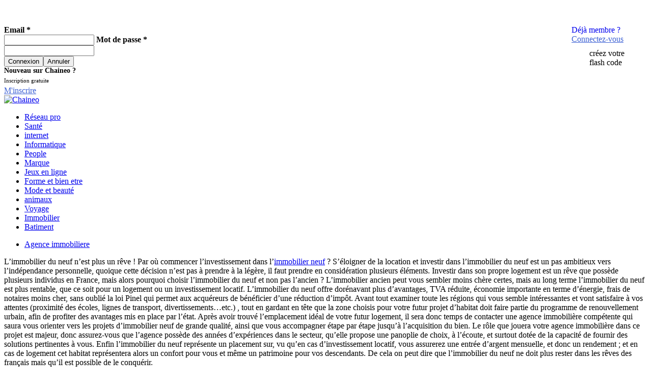

--- FILE ---
content_type: text/html; charset=UTF-8
request_url: https://chaineo.fr/immobilier/immobilier-du-neuf
body_size: 5541
content:
<!DOCTYPE html PUBLIC "-//W3C//DTD XHTML 1.0 Transitional//EN"
"http://www.w3.org/TR/xhtml1/DTD/xhtml1-transitional.dtd">
<html xmlns="http://www.w3.org/1999/xhtml" lang="fr">
<head>
	<title>Immobilier du neuf</title>
	<!-- MFhr7y1hy-AN4E9Izu0PqY7fdBE -->
	<meta property="fb:app_id" content="134946156601766" />
	<meta name="google-site-verification" content="GHTL7MXqnhhCnQWvL0JdSGQvr9aBogs-de9sZ8Tzoz0" />
	<meta name="Description" content="Pourquoi Choisir l’immobilier du neuf ?
Le choix de l’immobilier du neuf est basé sur la zone et les préférences de chaque individu. Pour investir dans un projet immobilier neuf il faut s’informer sur les facilités et avantages mise en œuvre par l’état. Et pour finir le choix de l’agence immobilière joue un rôle très important pour rapprocher le client du bien immobilier répondant à toutes ses ex" />
	<meta name="Keywords" content="Immobilier du neuf Île de France" />
	<meta http-equiv="content-type" content="text/html; charset=utf-8" />
	<META http-equiv="Content-Language" content="fr">
	<link rel="stylesheet" type="text/css" href="/skins/default/css/general.css" />
	<link rel="stylesheet" type="text/css" href="/js/fancybox/jquery.fancybox-1.3.4.css" media="screen" />
	<link rel="stylesheet" type="text/css"  href="/themes/base/jquery.ui.all.css" />
	<link rel="stylesheet" type="text/css" href="/js/stars/jquery.ui.stars.css?v=3.0.1b44">
	<link rel="shortcut icon" href="/favicon.ico" />
	<script type="text/javascript">
		var part = 'immobilier/immobilier-du-neuf';
	</script>
    <script type="text/javascript" src="/js/jquery-min.js"></script>
    <script type="text/javascript" src="/js/fancybox/jquery.mousewheel-3.0.4.pack.js"></script>
   <script type="text/javascript" src="/js/fancybox/jquery.fancybox-1.3.4.pack.js"></script>
	<script type="text/javascript" src="/js/fancybox/jquery.easing-1.3.pack.js"></script>
    <script type="text/javascript" src="/js/vars.js"></script>
	
	<script type="text/javascript" src="/js/ui/jquery.ui.core.js"></script>
	<script type="text/javascript" src="/js/ui/jquery.ui.widget.js"></script>
	<script type="text/javascript" src="/js/ui/jquery.ui.position.js"></script>
	<script type="text/javascript" src="/js/ui/jquery.ui.autocomplete.js"></script>
	<script type="text/javascript" src="/js/ui/jquery.ui.button.js"></script>
	<script type="text/javascript" src="/js/ui/jquery.ui.dialog.js"></script>
	<script type="text/javascript" src="/js/swfobject.js"></script>
	<script src="/js/stars/jquery.ui.stars.js?v=3.0.1b44" type="text/javascript"></script>
	
    <!--[if lte IE 7]>
    <script type="text/javascript">
    function fixPNG() {
        if(navigator.appName == 'Microsoft Internet Explorer') {
            var png = /\.png$/i;
            var imgs = document.getElementsByTagName('img');
            for(var i = 0, l = imgs.length; i < l; i++) {
                if(png.test(imgs.item(i).src)) {
                    imgs.item(i).style.width = imgs.item(i).offsetWidth;
                    imgs.item(i).style.height = imgs.item(i).offsetHeight;
                    imgs.item(i).style.filter = 'progid:DXImageTransform.Microsoft.AlphaImageLoader(src=\'' + imgs.item(i).src + '\',sizingMethod=\'image\')';
                    imgs.item(i).src = '/skins/default/images/1x1.gif';
                }
            }
        }
    }
    
    window.attachEvent("onload", fixPNG);
    </script>
    <![endif]-->
	<script>
	$(document).ready(function() {
	$("a[rel=diapo]").fancybox({
				'transitionIn'		: 'elastic',
				'transitionOut'		: 'elastic',
                'easingIn'          : 'easeOutBack',
                'easingOut'         : 'easeInBack',
				'titlePosition' 	: 'over',
				'titleFormat'		: function(title, currentArray, currentIndex, currentOpts) {
					return '<span id="fancybox-title-over">Photo ' + (currentIndex + 1) + ' / ' + currentArray.length + (title.length ? ' &nbsp; ' + title : '') + '</span>';
				}
	});
	});
	function csd() {
    return ($('.rRr:checked').val() >0);
  }
	</script>
</head>
<body >
        <div id="entete" >
			<div id="topLink">
				
				<div style="float:right; width:150px;">
				<a style="margin-top:5px;text-decoration:none;;" rel="nofollow" href="#" onclick="$('#connexion').slideDown()"><font style="font-weight:normal;">D&eacute;j&agrave membre ?</font><br/><u style="color:#3D61D4;">Connectez-vous</u></a>
				<a href="/flashcode" style="display:block;width:120px;margin-top:10px;padding-left:35px;height:35px;line-height:18px;background:url(/skins/default/images/qr.png) no-repeat;color:#000000; text-decoration:none;">cr&eacute;ez votre<br>flash code</a>
				</div>
				
				<div id="connexion">
					<form action="/login.php" method="post" id="LoginForm"  >        
					    <label ><b>Email *</b> <br />
					    <input type="text" name="email" class="Req email" required /></label>
					    <label ><b>Mot de passe *</b> <br />
					    <input type="password" name="passwd" class="Req"  required /></label>
					    <label class="submeat_connexion" ><br />
					    <input type="submit" class="btn100x20Gris" style="float:left;" value="Connexion" />
					    <input type="reset" class="btn100x20Gris" value="Annuler" onclick="$('#connexion').slideUp()" />
					    </label>
					</form>
				</div>
				
				<div id="nouveau">
					<div style="font-size:14px;font-weight:bold;">Nouveau sur Chaineo ?</div>
					<div style="font-size:11px;margin-top:5px;margin-bottom:5px;">Inscription gratuite</div>
					<a class="btn100x30Gris" style="color:#3D61D4;" rel="nofollow" href="/inscription?r=/immobilier/immobilier-du-neuf">M'inscrire</a>
				</div>
				
			</div>
			<a class="logo" href="/"><img border="0" src="/skins/default/images/logo.png" alt="Chaineo"/></a>			
		</div>
        <div id="menu">
<ul>
        <li><a id="m664"  href="/" >Réseau pro</a></li>
        <li><a id="m680"  href="/sante" >Santé</a></li>
        <li><a id="m683"  href="/internet" >internet</a></li>
        <li><a id="m684"  href="/informatique" >Informatique</a></li>
        <li><a id="m688"  href="/people" >People</a></li>
        <li><a id="m695"  href="/marque" >Marque</a></li>
        <li><a id="m738"  href="/jeux" >Jeux en ligne</a></li>
        <li><a id="m747"  href="/bien-etre" >Forme et bien etre</a></li>
        <li><a id="m750"  href="/mode-beaute" >Mode et beauté</a></li>
        <li><a id="m766"  href="/animaux" >animaux</a></li>
        <li><a id="m802"  href="/voyage" >Voyage</a></li>
        <li><a id="m827" class="active" href="/immobilier" >Immobilier</a></li>
        <li><a id="m848"  href="/batiment" >Batiment</a></li>
    </ul>
</div>
<div id="sousmenu" class="sm827">
<ul>
        <li><a id="m867"  href="/immobilier/agence-immobiliere" >Agence immobiliere</a></li>
    </ul>
</div>        
        <div id="centre" >
		

<div id="acc">
    
    <div class="recHaut">
    <script type="text/javascript"><!--
google_ad_client = "ca-pub-8444583259461357";
/* Chaineo haut */
google_ad_slot = "8426127022";
google_ad_width = 728;
google_ad_height = 90;
//-->
</script>
<script type="text/javascript"
src="http://pagead2.googlesyndication.com/pagead/show_ads.js">
</script>
    </div>
    
    <div class="texte">
    
	
	
	 
    <div class="recCarre">
    <script type="text/javascript"><!--
google_ad_client = "ca-pub-8444583259461357";
/* Millieu gauche v2 chaineo.fr */
google_ad_slot = "0015199910";
google_ad_width = 300;
google_ad_height = 250;
//-->
</script>
<script type="text/javascript"
src="http://pagead2.googlesyndication.com/pagead/show_ads.js">
</script>
    </div>
    
    <p>L&rsquo;immobilier du neuf n&rsquo;est plus un r&ecirc;ve ! Par o&ugrave; commencer l&rsquo;investissement dans l&rsquo;<a href="https://www.immobilierduneuf.com" target="_blank">immobilier neuf</a> ? S&rsquo;&eacute;loigner de la location et investir dans l&rsquo;immobilier du neuf est un pas ambitieux vers l&rsquo;ind&eacute;pendance personnelle, quoique cette d&eacute;cision n&rsquo;est pas &agrave; prendre &agrave; la l&eacute;g&egrave;re, il faut prendre en consid&eacute;ration plusieurs &eacute;l&eacute;ments. Investir dans son propre logement est un r&ecirc;ve que poss&egrave;de plusieurs individus en France, mais alors pourquoi choisir l&rsquo;immobilier du neuf et non pas l&rsquo;ancien ? L&rsquo;immobilier ancien peut vous sembler moins ch&egrave;re certes, mais au long terme l&rsquo;immobilier du neuf est plus rentable, que ce soit pour un logement ou un investissement locatif. L&rsquo;immobilier du neuf offre dor&eacute;navant plus d&rsquo;avantages, TVA r&eacute;duite, &eacute;conomie importante en terme d&rsquo;&eacute;nergie, frais de notaires moins cher, sans oubli&eacute; la loi Pinel qui permet aux acqu&eacute;reurs de b&eacute;n&eacute;ficier d&rsquo;une r&eacute;duction d&rsquo;imp&ocirc;t. Avant tout examiner toute les r&eacute;gions qui vous semble int&eacute;ressantes et vont satisfaire &agrave; vos attentes (proximit&eacute; des &eacute;coles, lignes de transport, divertissements&hellip;etc.) , tout en gardant en t&ecirc;te que la zone choisis pour votre futur projet d&rsquo;habitat doit faire partie du programme de renouvellement urbain, afin de profiter des avantages mis en place par l&rsquo;&eacute;tat. Apr&egrave;s avoir trouv&eacute; l&rsquo;emplacement id&eacute;al de votre futur logement, il sera donc temps de contacter une agence immobili&egrave;re comp&eacute;tente qui saura vous orienter vers les projets d&rsquo;immobilier neuf de grande qualit&eacute;, ainsi que vous accompagner &eacute;tape par &eacute;tape jusqu&rsquo;&agrave; l&rsquo;acquisition du bien. Le r&ocirc;le que jouera votre agence immobili&egrave;re dans ce projet est majeur, donc assurez-vous que l&rsquo;agence poss&egrave;de des ann&eacute;es d&rsquo;exp&eacute;riences dans le secteur, qu&rsquo;elle propose une panoplie de choix, &agrave; l&rsquo;&eacute;coute, et surtout dot&eacute;e de la capacit&eacute; de fournir des solutions pertinentes &agrave; vous. Enfin l&rsquo;immobilier du neuf repr&eacute;sente un placement sur, vu qu&rsquo;en cas d&rsquo;investissement locatif, vous assurerez une entr&eacute;e d&rsquo;argent mensuelle, et donc un rendement ; et en cas de logement cet habitat repr&eacute;sentera alors un confort pour vous et m&ecirc;me un patrimoine pour vos descendants. De cela on peut dire que l&rsquo;immobilier du neuf ne doit plus rester dans les r&ecirc;ves des fran&ccedil;ais mais qu&rsquo;il est possible de le conqu&eacute;rir.</p>
    
    
    <div class="date">
	page cr&eacute;&eacute;e le 21/07/2017
	    
    </div>
    
    
    </div>
    
    	<div style="background:#dedede;padding-top:3px;padding-bottom:3px;margin-top:15px;margin-bottom:10px;clear:both;">
	
	Soyer le premier &agrave; laisser un commentaire sur cette page
	
	</div>
		<center>
	     <div style="background:#cecece;padding-top:3px;padding-bottom:3px;"><b>Laisser un commentaire sur Immobilier du neuf.</b></div>
	     <br style="clear:both" />
	     <div style="font-size:12px; text-align:left;padding:10px;">
	     Commentez pour enrichir, Respectez vos interlocuteurs, pas de promotion, ni d'url et pas de langage offensif ou diffamatoire. Merci !	
	     </div>
		      <div style="padding:10px;"  >
	    <form action="/commenter.php" method="post" id="myComForm" onsubmit="return JQCheckForm('myComForm','Req')">
		<input type="hidden" id="note" name="note" value="3" />
		<input type="hidden" name="rubrique_id" value="4353" />
		<div style="text-align:left;margin-bottom:5px;"><label for="note" class="R">Votre note:&nbsp;*&nbsp;</label>
					     <div class="note note3" id="notes">
						      <a href="javascript:;" onclick="$('#note').val(1)" onmouseover="$('#notes').attr('class','note note1')" onmouseout="$('#notes').attr('class','note note'+$('#note').val())" ><img src="/skins/default/images/1x1.gif" width="20" height="20" alt="" /></a>
						      <a href="javascript:;" onclick="$('#note').val(2)" onmouseover="$('#notes').attr('class','note note2')" onmouseout="$('#notes').attr('class','note note'+$('#note').val())" ><img src="/skins/default/images/1x1.gif" width="20" height="20" alt="" /></a>
						      <a href="javascript:;" onclick="$('#note').val(3)" onmouseover="$('#notes').attr('class','note note3')" onmouseout="$('#notes').attr('class','note note'+$('#note').val())" ><img src="/skins/default/images/1x1.gif" width="20" height="20" alt="" /></a>
						      <a href="javascript:;" onclick="$('#note').val(4)" onmouseover="$('#notes').attr('class','note note4')" onmouseout="$('#notes').attr('class','note note'+$('#note').val())" ><img src="/skins/default/images/1x1.gif" width="20" height="20" alt="" /></a>
						      <a href="javascript:;" onclick="$('#note').val(5)" onmouseover="$('#notes').attr('class','note note5')" onmouseout="$('#notes').attr('class','note note'+$('#note').val())" ><img src="/skins/default/images/1x1.gif" width="20" height="20" alt="" /></a>
					     </div>		
				    </div>
		<label style="display:block;text-align:right;margin-bottom:5px;text-align:left;">Titre:&nbsp;&nbsp;<input style="width:450px;" class="formInput" id="titre" name="titre" value="" /></label>
		<label style="display:block;text-align:left;">Message*:<br /><textarea class="formInput Req" id="message" name="message" style="width:100%;height: 150px;" rows="10" cols="30" ></textarea></label>
		<div><input type="submit" value="Envoyer" /></div>
	    </form>
	    </div>
	</center>
    
    
</div>
<div id="accDroite">
	

    
    
    <div class="recDroit">
    <script type="text/javascript"><!--
google_ad_client = "ca-pub-8444583259461357";
/* Chaineo droite */
google_ad_slot = "0547146395";
google_ad_width = 160;
google_ad_height = 600;
//-->
</script>
<script type="text/javascript"
src="http://pagead2.googlesyndication.com/pagead/show_ads.js">
</script>
    </div>
    
</div>
<div id="insc">
    <b id="bbb">Inscrivez vous sur Chaineo pour en savoir plus:</b><hr/>
    <form action="/inscription" method="post" id="myForm" onsubmit="return JQCheckForm('myForm','Req')" enctype="multipart/form-data" >        
        <input type="hidden" name="url_parrain" value="" />
        <label ><b>Nom *</b><br />
        <input type="text" name="nom" id="nom" class="Req" onblur="getUrl()" /></label>
        <label ><b>Pr&eacute;nom *</b><br/>
        <input type="text" name="prenom" id="prenom" class="Req" onblur="getUrl()" /></label>
        <div id="urls">
            
        </div>
        <label ><b>Email *</b><br/>
        <input type="text" name="email" class="Req email" /></label>
        <label ><b>Mot de passe *</b><br/>
        <input type="password" name="passwd" class="Req" /></label>
        <label ><b>Email de votre parrain</b><br/>
        <input type="text" name="email_parrain" class="email" /></label>
        <label ><b>Votre photo</b><br/>
        <input type="file" name="photo" /></label>
        <label  ><br /><input style="width:20px;" type="checkbox" name="cgu" class="Req" />j'ai lu et j'accepte les <a href="#">conditions g&eacute;n&eacute;rales d'utilisation</a></label>
        <label class="submeat"><br/>
        <input type="submit" style="width:150px;"  value="Inscription" /></label>
    </form>
    </div>

<script type="text/javascript" >

$(document).ready(function() {
$("a#inline").fancybox({
		'hideOnContentClick': false,
               'transitionIn'	:	'elastic',
		'transitionOut'	:	'elastic',
                'onStart': function() {
                    //$('#bbb').html("Inscrivez vous sur Chaineo par l'interm&eacute;diare de   pour voir plus de photos:");
                },
                'onClosed': function() {
                    //$('#bbb').html("Inscrivez vous sur Chaineo par l'interm&eacute;diare de  :");
                }
	});

}
);
</script>
<style type="text/css">
#centre #insc { display:none; }
</style>

	  
    </div> <!-- fin centre -->
    
    <div id="footerPartenaires">
	  
	    		<a href="/mot-de-passe-oublie">Mot de passe oublié</a> |
				<a href="/annuaire-villes">Annuaire villes</a> |
				<a href="/annuaire-rues">Annuaire rues</a> |
				<a href="/gestion-des-cookies">Cookies</a> |
				<a href="/cgu" rel="nofollow" >Conditions g&eacute;n&eacute;rales d'utilisation</a>
								    </div>
    <div id="bas">

    </div>
    
    <div id="AleterCookies">
	<p>
	<a class="Btn" href="javascript:FermerCookies()">OK</a>
	En continuant votre navigation sur ce site, vous acceptez l'utilisation des cookies afin d'assurer le bon déroulement de votre visite et de réaliser des statistiques d'audience.
	<a href="/gestion-des-cookies" target="_blank" rel="nofollow">Paramétrer les cookies</a>
	</p>
    </div>
    <style>
	#entete {
		margin-top:50px;
	}
    </style>
    
	
	<script>
		initAnalytics();
	</script>
</body>
</html>

